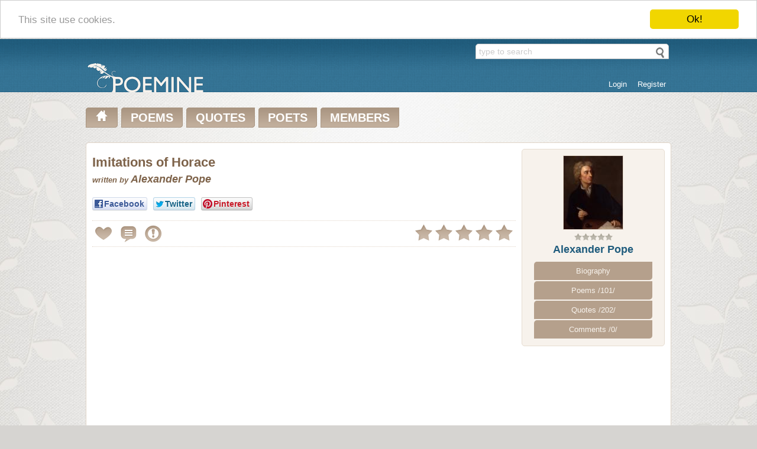

--- FILE ---
content_type: text/html; charset=UTF-8
request_url: https://www.poemine.com/Alexander-Pope/Imitations-of-Horace.html
body_size: 12939
content:
<!DOCTYPE html>
<html>
<head>
<title>Alexander Pope poem > Imitations of Horace on Poemine.com</title>
<meta name="description" content="Imitations of Horace poem written by Alexander Pope... &amp;nbsp; We conquer'd France, but felt our captive's charms .../" />
<meta name="keywords" content="" />
<meta http-equiv="Content-Type" content="text/html; charset=utf-8" />
<meta name="viewport" content="width=device-width,initial-scale=1" />
<meta name="p:domain_verify" content="520f7da87398bb91bb851ba25452febf"/>
<link rel="shortcut icon" href="/favicon.ico" type="image/x-icon" />
<link rel="apple-touch-icon" href="/apple-touch-icon.png" />
<link rel="apple-touch-icon" sizes="57x57" href="/apple-touch-icon-57x57.png" />
<link rel="apple-touch-icon" sizes="72x72" href="/apple-touch-icon-72x72.png" />
<link rel="apple-touch-icon" sizes="76x76" href="/apple-touch-icon-76x76.png" />
<link rel="apple-touch-icon" sizes="114x114" href="/apple-touch-icon-114x114.png" />
<link rel="apple-touch-icon" sizes="120x120" href="/apple-touch-icon-120x120.png" />
<link rel="apple-touch-icon" sizes="144x144" href="/apple-touch-icon-144x144.png" />
<link rel="apple-touch-icon" sizes="152x152" href="/apple-touch-icon-152x152.png" />
<link rel="search" type="application/opensearchdescription+xml" href="/search.xml" title="Search Poemine.com" />
<link rel="stylesheet" href="https://www.poemine.com/css/social-likes.css"> 
<link rel="stylesheet" type="text/css" media="screen" href="https://www.poemine.com/css/main.css" />
<link rel="stylesheet" type="text/css" media="screen" href="https://www.poemine.com/css/mobile.css" />
<script src="https://www.poemine.com/javascript/jquery-1.10.2.min.js" type="text/javascript"></script>
<script src="https://www.poemine.com/javascript/ajax.js" type="text/javascript"></script>
<script src="https://www.poemine.com/javascript/jquery.raty.js" type="text/javascript"></script>
<script src="https://www.poemine.com/javascript/social-likes.min.js" type="text/javascript"></script>
<!-- Begin Cookie Consent plugin by Silktide - http://silktide.com/cookieconsent -->
<script type="text/javascript">
    window.cookieconsent_options = {"message":"This site use cookies.","dismiss":"Ok!","learnMore":"More info","link":null,"theme":"light-top"};
</script>
<script type="text/javascript" src="//cdnjs.cloudflare.com/ajax/libs/cookieconsent2/1.0.9/cookieconsent.min.js"></script>
<!-- End Cookie Consent plugin -->
</head>
<body>
<div id="container">
<div id="head">
<div class="center">
<div class="header-search">
<form action="/search/" method="post" class="searchform" id="searchform">
<input type="text" name="term" value="type to search" class="searchfield" onblur="search_default(this,1);" onclick="search_default(this,0);" autocomplete="off" />
<input type="submit" class="searchbtn" value="" />
<div class="searchresult"></div>
</form>
<script type="text/javascript">
$('.searchfield').keyup(function() {
  clearTimeout($.data(this, 'timer'));
  var wait = setTimeout(search_inline, 500);
  $(this).data('timer', wait);
});
$('#searchform').submit(function() {
    var t = $('.searchfield').val();
    t = t.replace(/[\~\!\@\#\$\%\^\&\*\(\)\_\+\`\=\-\]\[\\\|\{\}\;\:\'\",\.\/\<\>\?]/g,'');
    t = encodeURI(t);
    window.location = '/search/' + t + '/';
    return false;
});
</script>
</div>
<div id="login_panel">
<ul><li><a href="/user/?q=login">Login</a></li><li><a href="/user/?q=register">Register</a></li></ul>
</div>
<div class="header-logo">
<a href="/" title=""><img src="https://www.poemine.com/css/logo.png" alt="Poemine Logo" /></a>
</div>
</div>
</div>
<div id="main">
<div class="center">
<ul id="main_menu">
<li><a href="/" title="Poemine.com main page"><img src="https://www.poemine.com/css/home.png" alt="Poemine home" /></a></li>
<li><a href="/poems/" title="Poems on Poemine.com">POEMS</a></li>
<li><a href="/quotes/" title="Quotes on Poemine.com">QUOTES</a></li>
<li class="sub"><a href="/poets/" title="Poets on Poemine.com">POETS</a><div class="submenu poets"><ul><li class="title">Movement - group - philosophy</li><li><a href="/poets/Academy-Francaise/" title="Academy Francaise Poets">Academy Francaise [58]</a></li><li><a href="/poets/Chinese-dynasties/" title="Chinese dynasties Poets">Chinese dynasties [103]</a></li><li><a href="/poets/Classicism/" title="Classicism Poets">Classicism [111]</a></li><li><a href="/poets/Didactical/" title="Didactical Poets">Didactical [48]</a></li><li><a href="/poets/Existentialism/" title="Existentialism Poets">Existentialism [10]</a></li><li><a href="/poets/Expressionism/" title="Expressionism Poets">Expressionism [5]</a></li><li><a href="/poets/Feminism/" title="Feminism Poets">Feminism [65]</a></li><li><a href="/poets/Generation-of-27/" title="Generation of 27 Poets">Generation of 27 [3]</a></li><li><a href="/poets/Harlem-renaissance/" title="Harlem renaissance Poets">Harlem renaissance [13]</a></li><li><a href="/poets/Metaphysical/" title="Metaphysical Poets">Metaphysical [14]</a></li><li><a href="/poets/Modernism-realism/" title="Modernism, Realism Poets">Modernism, Realism [60]</a></li><li><a href="/poets/Moralism/" title="Moralism Poets">Moralism [10]</a></li><li><a href="/poets/Naturalism/" title="Naturalism Poets">Naturalism [96]</a></li><li><a href="/poets/New-formalism/" title="New formalism Poets">New formalism [5]</a></li><li><a href="/poets/Other/" title="Other Poets">Other [2116]</a></li><li><a href="/poets/Parnassianism/" title="Parnassianism Poets">Parnassianism [8]</a></li><li><a href="/poets/Political/" title="Political Poets">Political [448]</a></li><li><a href="/poets/Prevalent-form/" title="Prevalent form Poets">Prevalent form [203]</a></li><li><a href="/poets/Romanticism/" title="Romanticism Poets">Romanticism [136]</a></li><li><a href="/poets/Surrealism-dadaism-absurdism/" title="Surrealism, dadaism, absurdism Poets">Surrealism, dadaism, absurdism [21]</a></li><li><a href="/poets/Symbolism/" title="Symbolism Poets">Symbolism [54]</a></li><li><a href="/poets/The-Movement/" title="The Movement Poets">The Movement [13]</a></li><li><a href="/poets/Theology/" title="Theology Poets">Theology [380]</a></li><li><a href="/poets/Transcendentalism/" title="Transcendentalism Poets">Transcendentalism [11]</a></li></ul><ul><li class="title">Native Language</li><li><a href="/poets/Albanian/" title="Albanian Poets">Albanian [28]</a></li><li><a href="/poets/Arabic/" title="Arabic Poets">Arabic [53]</a></li><li><a href="/poets/Bangla/" title="Bangla Poets">Bangla [46]</a></li><li><a href="/poets/Bulgarian/" title="Bulgarian Poets">Bulgarian [0]</a></li><li><a href="/poets/Chinese/" title="Chinese Poets">Chinese [118]</a></li><li><a href="/poets/Croatian/" title="Croatian Poets">Croatian [0]</a></li><li><a href="/poets/Czech/" title="Czech Poets">Czech [4]</a></li><li><a href="/poets/Danish/" title="Danish Poets">Danish [83]</a></li><li><a href="/poets/Dutch/" title="Dutch Poets">Dutch [21]</a></li><li><a href="/poets/English/" title="English Poets">English [2190]</a></li><li><a href="/poets/Finnish/" title="Finnish Poets">Finnish [9]</a></li><li><a href="/poets/French/" title="French Poets">French [413]</a></li><li><a href="/poets/Gaulish/" title="Gaulish Poets">Gaulish [2]</a></li><li><a href="/poets/German/" title="German Poets">German [130]</a></li><li><a href="/poets/Greek/" title="Greek Poets">Greek [98]</a></li><li><a href="/poets/Hebrew/" title="Hebrew Poets">Hebrew [18]</a></li><li><a href="/poets/Hindi/" title="Hindi Poets">Hindi [326]</a></li><li><a href="/poets/Hungarian/" title="Hungarian Poets">Hungarian [8]</a></li><li><a href="/poets/Indonesian/" title="Indonesian Poets">Indonesian [1]</a></li><li><a href="/poets/Italian/" title="Italian Poets">Italian [44]</a></li><li><a href="/poets/Japan/" title="Japan Poets">Japan [14]</a></li><li><a href="/poets/Latin/" title="Latin Poets">Latin [17]</a></li><li><a href="/poets/Polish/" title="Polish Poets">Polish [20]</a></li><li><a href="/poets/Portugese/" title="Portugese Poets">Portugese [23]</a></li><li><a href="/poets/Romanian/" title="Romanian Poets">Romanian [22]</a></li><li><a href="/poets/Russian/" title="Russian Poets">Russian [59]</a></li><li><a href="/poets/Slovak/" title="Slovak Poets">Slovak [0]</a></li><li><a href="/poets/Slovenian/" title="Slovenian Poets">Slovenian [11]</a></li><li><a href="/poets/Spanish/" title="Spanish Poets">Spanish [90]</a></li><li><a href="/poets/Swedish/" title="Swedish Poets">Swedish [14]</a></li><li><a href="/poets/Urdu/" title="Urdu Poets">Urdu [122]</a></li></ul></div></li>
<li><a href="/members/" title="Members on Poemine.com">MEMBERS</a></li>
</ul>
<div class="clear"></div>
<div id="poem" itemscope itemtype="https://schema.org/Article">
<div class="padding">
<div class="poet_panel brown_border brown3_background">
<div class="image">
<img src="https://www.poemine.com/img/poets/a/alexander-pope_100x100.jpg" alt="Alexander Pope image" title="Alexander Pope image" />
</div>
<div class="rating" data-title="Poet hasn't been rated yet, so it is calculated from an average poem rating">
<img src="https://www.poemine.com/css/star_null.png" alt="star null" /><img src="https://www.poemine.com/css/star_null.png" alt="star null" /><img src="https://www.poemine.com/css/star_null.png" alt="star null" /><img src="https://www.poemine.com/css/star_null.png" alt="star null" /><img src="https://www.poemine.com/css/star_null.png" alt="star null" />
</div>
<h3><a href="/Alexander-Pope/">Alexander Pope</a></h3>
<ul class="poet_menu">
<li><a href="/Alexander-Pope/biography/">Biography</a></li>
<li><a href="/Alexander-Pope/poems/">Poems /101/</a></li>
<li><a href="/Alexander-Pope/quotes/">Quotes /202/</a></li>
<li><a href="/Alexander-Pope/comments/">Comments /0/</a></li>
</ul>
</div>
<div class="poem">
<div class="title">
<h1 itemprop="name">Imitations of Horace</h1>
<i>written by</i> <h2 itemprop="author">Alexander Pope</h2>
</div>
<ul class="social-likes">
<li class="facebook" title="Share link on Facebook">Facebook</li>
<li class="twitter" title="Share link on Twitter">Twitter</li>
<li class="pinterest" title="Share image on Pinterest" data-media="https://www.poemine.com/img/poets/a/alexander-pope_100x100.jpg">Pinterest</li>
</ul>
<hr />
<div class="nav_ico ico_add_favorite" data-title="Add to your favorites / You must logged in" onclick="go_login();"></div>
<div id="add_comment_ico" class="nav_ico ico_add_comment" data-title="Comment this poem"></div>
<div class="nav_ico ico_report" data-title="Report this poem"></div>
<div id="star"></div>
<div class="rate_report"></div>
<hr />
<form id="add_comment" action="/Alexander-Pope/Imitations-of-Horace.html" method="post" class="hide standard_form" onsubmit="return false;">
<div class="close"></div>
<fieldset>
<div class="line"><label for="comment">Your comment</label><textarea name="comment" rows="3"></textarea></div>
<div class="line"><label for="c">Please type code</label><input id="c" type="text" name="c" value="" size="8" class="captcha_input" />&laquo;<img src="/captcha/" class="captcha" />&nbsp;<img class="reload" src="https://www.poemine.com/css/reload.png" alt="Reload image" title="Reload image" onclick="reload_captcha();" /></div>
<div class="line"><label for="submit">&nbsp;</label><input id="submit" type="submit" value="Send comment" class="submit" onclick="submit_comment();" /></div>
<input type="hidden" name="id_poem" value="29889" />
</fieldset>
</form>
<div class="q">
<script async src="//pagead2.googlesyndication.com/pagead/js/adsbygoogle.js"></script>
<!-- Poem_square -->
<ins class="adsbygoogle"
     style="display:inline-block;width:336px;height:280px"
     data-ad-client="ca-pub-6293283751632479"
     data-ad-slot="8354227943"></ins>
<script>
(adsbygoogle = window.adsbygoogle || []).push({});
</script>
<style scoped media="screen" type="text/css">
.ads_poem { width: 336px; height: 280px; display: inline-block; }
@media(max-width: 860px) { .ads_poem { display: none; } }
</style>
<script async src="//pagead2.googlesyndication.com/pagead/js/adsbygoogle.js"></script>
<!-- Poem_square -->
<ins class="adsbygoogle ads_poem"
     style=""
     data-ad-client="ca-pub-6293283751632479"
     data-ad-slot="8354227943"></ins>
<script>
(adsbygoogle = window.adsbygoogle || []).push({});
</script>
</div>
<div class="q" itemprop="articleBody"><p>Ne Rubeam, Pingui donatus Munere <br/>(Horace, Epistles II.i.267) </p>
<p>
					While you, great patron of mankind, sustain <br />
The balanc'd world, and open all the main; <br />
Your country, chief, in arms abroad defend, <br />
At home, with morals, arts, and laws amend; <br />
How shall the Muse, from such a monarch steal <br />
An hour, and not defraud the public weal? </p>
<p>
&nbsp; Edward and Henry, now the boast of fame, <br />
And virtuous Alfred, a more sacred name, <br />
After a life of gen'rous toils endur'd, <br />
The Gaul subdu'd, or property secur'd, <br />
Ambition humbled, mighty cities storm'd, <br />
Or laws establish'd, and the world reform'd; <br />
Clos'd their long glories with a sigh, to find <br />
Th' unwilling gratitude of base mankind! <br />
All human virtue, to its latest breath <br />
Finds envy never conquer'd, but by death. <br />
The great Alcides, ev'ry labour past, <br />
Had still this monster to subdue at last. <br />
Sure fate of all, beneath whose rising ray <br />
Each star of meaner merit fades away! <br />
Oppress'd we feel the beam directly beat, <br />
Those suns of glory please not till they set. </p>
<p>
&nbsp; To thee the world its present homage pays, <br />
The harvest early, but mature the praise: <br />
Great friend of liberty! in kings a name <br />
Above all Greek, above all Roman fame: <br />
Whose word is truth, as sacred and rever'd, <br />
As Heav'n's own oracles from altars heard. <br />
Wonder of kings! like whom, to mortal eyes <br />
None e'er has risen, and none e'er shall rise. </p>
<p>
&nbsp; Just in one instance, be it yet confest <br />
Your people, Sir, are partial in the rest: <br />
Foes to all living worth except your own, <br />
And advocates for folly dead and gone. <br />
Authors, like coins, grow dear as they grow old; <br />
It is the rust we value, not the gold. <br />
Chaucer's worst ribaldry is learn'd by rote, <br />
And beastly Skelton heads of houses quote: <br />
One likes no language but the  Faery Queen ; <br />
A Scot will fight for Christ's Kirk o' the Green: <br />
And each true Briton is to Ben so civil, <br />
He swears the Muses met him at the Devil. </p>
<p>
&nbsp; Though justly Greece her eldest sons admires, <br />
Why should not we be wiser than our sires? <br />
In ev'ry public virtue we excel: <br />
We build, we paint, we sing, we dance as well, <br />
And learned Athens to our art must stoop, <br />
Could she behold us tumbling through a hoop. </p>
<p>
&nbsp; If time improve our wit as well as wine, <br />
Say at what age a poet grows divine? <br />
Shall we, or shall we not, account him so, <br />
Who died, perhaps, an hundred years ago? <br />
End all dispute; and fix the year precise <br />
When British bards begin t'immortalize? </p>
<p>
&nbsp; "Who lasts a century can have no flaw, <br />
I hold that wit a classic, good in law." </p>
<p>
&nbsp; Suppose he wants a year, will you compound? <br />
And shall we deem him ancient, right and sound, <br />
Or damn to all eternity at once, <br />
At ninety-nine, a modern and a dunce? </p>
<p>
&nbsp; "We shall not quarrel for a year or two; <br />
By courtesy of England, he may do." </p>
<p>
&nbsp; Then by the rule that made the horsetail bare, <br />
I pluck out year by year, as hair by hair, <br />
And melt down ancients like a heap of snow: <br />
While you, to measure merits, look in Stowe, <br />
And estimating authors by the year, <br />
Bestow a garland only on a bier. </p>
<p>
&nbsp; Shakespeare (whom you and ev'ry playhouse bill <br />
Style the divine, the matchless, what you will) <br />
For gain, not glory, wing'd his roving flight, <br />
And grew immortal in his own despite. <br />
Ben, old and poor, as little seem'd to heed <br />
The life to come, in ev'ry poet's creed. <br />
Who now reads Cowley? if he pleases yet, <br />
His moral pleases, not his pointed wit; <br />
Forgot his epic, nay Pindaric art, <br />
But still I love the language of his heart. </p>
<p>
&nbsp; "Yet surely, surely, these were famous men! <br />
What boy but hears the sayings of old Ben? <br />
In all debates where critics bear a part, <br />
Not one but nods, and talks of Jonson's art, <br />
Of Shakespeare's nature, and of Cowley's wit; <br />
How Beaumont's judgment check'd what Fletcher writ; <br />
How Shadwell hasty, Wycherley was slow; <br />
But, for the passions, Southerne sure and Rowe. <br />
These, only these, support the crowded stage, <br />
From eldest Heywood down to Cibber's age." </p>
<p>
&nbsp; All this may be; the people's voice is odd, <br />
It is, and it is not, the voice of God. <br />
To  Gammer Gurton if it give the bays, <br />
And yet deny the  Careless Husband praise, <br />
Or say our fathers never broke a rule; <br />
Why then, I say, the public is a fool. <br />
But let them own, that greater faults than we <br />
They had, and greater virtues, I'll agree. <br />
Spenser himself affects the obsolete, <br />
And Sidney's verse halts ill on Roman feet: <br />
Milton's strong pinion now not Heav'n can bound, <br />
Now serpent-like, in prose he sweeps the ground, <br />
In quibbles, angel and archangel join, <br />
And God the Father turns a school divine. <br />
Not that I'd lop the beauties from his book, <br />
Like slashing Bentley with his desp'rate hook, <br />
Or damn all Shakespeare, like th' affected fool <br />
At court, who hates whate'er he read at school. </p>
<p>
&nbsp; But for the wits of either Charles's days, <br />
The mob of gentlemen who wrote with ease; <br />
Sprat, Carew, Sedley, and a hundred more, <br />
(Like twinkling stars the  Miscellanies o'er) <br />
One simile, that solitary shines <br />
In the dry desert of a thousand lines, <br />
Or lengthen'd thought that gleams through many a page, <br />
Has sanctified whole poems for an age. </p>
<p>
&nbsp; I lose my patience, and I own it too, <br />
When works are censur'd, not as bad, but new; <br />
While if our elders break all reason's laws, <br />
These fools demand not pardon, but applause. </p>
<p>
&nbsp; On Avon's bank, where flow'rs eternal blow, <br />
If I but ask if any weed can grow? <br />
One tragic sentence if I dare deride, <br />
Which Betterton's grave action dignified, <br />
Or well-mouth'd Booth with emphasis proclaims <br />
(Though but, perhaps, a muster-roll of names) <br />
How will our fathers rise up in a rage, <br />
And swear, all shame is lost in George's age! <br />
You'd think no fools disgrac'd the former reign, <br />
Did not some grave examples yet remain, <br />
Who scorn a lad should teach his father skill, <br />
And, having once been wrong, will be so still. <br />
He, who to seem more deep than you or I, <br />
Extols old bards, or Merlin's Prophecy, <br />
Mistake him not; he envies, not admires, <br />
And to debase the sons, exalts the sires. <br />
Had ancient times conspir'd to disallow <br />
What then was new, what had been ancient now? <br />
Or what remain'd, so worthy to be read <br />
By learned critics, of the mighty dead? </p>
<p>
&nbsp; In days of ease, when now the weary sword <br />
Was sheath'd, and luxury with Charles restor'd; <br />
In ev'ry taste of foreign courts improv'd, <br />
"All, by the King's example, liv'd and lov'd." <br />
Then peers grew proud in horsemanship t'excel, <br />
Newmarket's glory rose, as Britain's fell; <br />
The soldier breath'd the gallantries of France, <br />
And ev'ry flow'ry courtier writ romance. <br />
Then marble, soften'd into life, grew warm, <br />
And yielding metal flow'd to human form: <br />
Lely on animated canvas stole <br />
The sleepy eye, that spoke the melting soul. <br />
No wonder then, when all was love and sport, <br />
The willing Muses were debauch'd at court: <br />
On each enervate string they taught the note <br />
To pant or tremble through an eunuch's throat. <br />
But Britain, changeful as a child at play, <br />
Now calls in princes, and now turns away: <br />
Now Whig, now Tory, what we lov'd we hate; <br />
Now all for pleasure, now for Church and state; <br />
Now for prerogative, and now for laws; <br />
Effects unhappy! from a noble cause. </p>
<p>
&nbsp; Time was, a sober Englishman would knock <br />
His servants up, and rise by five o'clock, <br />
Instruct his family in ev'ry rule, <br />
And send his wife to church, his son to school. <br />
To worship like his fathers was his care; <br />
To teach their frugal virtues to his heir; <br />
To prove that luxury could never hold, <br />
And place, on good security, his gold. <br />
Now times are chang'd, and one poetic itch <br />
Has seiz'd the court and city, poor and rich: <br />
Sons, sires, and grandsires, all will wear the bays, <br />
Our wives read Milton, and our daughters plays, <br />
To theatres, and to rehearsals throng, <br />
And all our grace at table is a song. <br />
I, who so oft renounce the Muses, lie, <br />
Not {-}{-}{-}{-}{-}'s self e'er tells more fibs than I; <br />
When sick of Muse, our follies we deplore, <br />
And promise our best friends to rhyme no more; <br />
We wake next morning in a raging fit, <br />
And call for pen and ink to show our wit. </p>
<p>
&nbsp; He serv'd a 'prenticeship who sets up shop; <br />
Ward tried on puppies and the poor, his drop; <br />
Ev'n Radcliffe's doctors travel first to France, <br />
Nor dare to practise till they've learn'd to dance. <br />
Who builds a bridge that never drove a pile? <br />
(Should Ripley venture, all the world would smile) <br />
But those who cannot write, and those who can, <br />
All rhyme, and scrawl, and scribble, to a man. </p>
<p>
&nbsp; Yet, Sir, reflect, the mischief is not great; <br />
These madmen never hurt the Church or state: <br />
Sometimes the folly benefits mankind; <br />
And rarely av'rice taints the tuneful mind. <br />
Allow him but his plaything of a pen, <br />
He ne'er rebels, or plots, like other men: <br />
Flight of cashiers, or mobs, he'll never mind; <br />
And knows no losses while the Muse is kind. <br />
To cheat a friend, or ward, he leaves to Peter; <br />
The good man heaps up nothing but mere metre, <br />
Enjoys his garden and his book in quiet; <br />
And then&mdash;a perfect hermit in his diet. <br />
Of little use the man you may suppose, <br />
Who says in verse what others say in prose: <br />
Yet let me show, a poet's of some weight, <br />
And (though no soldier) useful to the state. <br />
What will a child learn sooner than a song? <br />
What better teach a foreigner the tongue? <br />
What's long or short, each accent where to place, <br />
And speak in public with some sort of grace. <br />
I scarce can think him such a worthless thing, <br />
Unless he praise some monster of a king; <br />
Or virtue or religion turn to sport, <br />
To please a lewd, or unbelieving court. <br />
Unhappy Dryden!&mdash;In all Charles's days, <br />
Roscommon only boasts unspotted bays; <br />
And in our own (excuse some courtly stains) <br />
No whiter page than Addison remains. <br />
He, from the taste obscene reclaims our youth, <br />
And sets the passions on the side of truth, <br />
Forms the soft bosom with the gentlest art, <br />
And pours each human virtue in the heart. <br />
Let Ireland tell, how wit upheld her cause, <br />
Her trade supported, and supplied her laws; <br />
And leave on Swift this grateful verse engrav'd, <br />
"The rights a court attack'd, a poet sav'd." <br />
Behold the hand that wrought a nation's cure, <br />
Stretch'd to relieve the idiot and the poor, <br />
Proud vice to brand, or injur'd worth adorn, <br />
And stretch the ray to ages yet unborn. <br />
Not but there are, who merit other palms; <br />
Hopkins and Sternhold glad the heart with psalms: <br />
The boys and girls whom charity maintains, <br />
Implore your help in these pathetic strains: <br />
How could devotion touch the country pews, <br />
Unless the gods bestow'd a proper Muse? <br />
Verse cheers their leisure, verse assists their work, <br />
Verse prays for peace, or sings down Pope and Turk. <br />
The silenc'd preacher yields to potent strain, <br />
And feels that grace his pray'r besought in vain; <br />
The blessing thrills through all the lab'ring throng, <br />
And Heav'n is won by violence of song. </p>
<p>
&nbsp; Our rural ancestors, with little blest, <br />
Patient of labour when the end was rest, <br />
Indulg'd the day that hous'd their annual grain, <br />
With feasts, and off'rings, and a thankful strain: <br />
The joy their wives, their sons, and servants share, <br />
Ease of their toil, and part'ners of their care: <br />
The laugh, the jest, attendants on the bowl, <br />
Smooth'd ev'ry brow, and open'd ev'ry soul: <br />
With growing years the pleasing licence grew, <br />
And taunts alternate innocently flew. <br />
But times corrupt, and nature, ill-inclin'd, <br />
Produc'd the point that left a sting behind; <br />
Till friend with friend, and families at strife, <br />
Triumphant malice rag'd through private life. <br />
Who felt the wrong, or fear'd it, took th' alarm, <br />
Appeal'd to law, and justice lent her arm. <br />
At length, by wholesome dread of statutes bound, <br />
The poets learn'd to please, and not to wound: <br />
Most warp'd to flatt'ry's side; but some, more nice, <br />
Preserv'd the freedom, and forbore the vice. <br />
Hence satire rose, that just the medium hit, <br />
And heals with morals what it hurts with wit. </p>
<p>
&nbsp; We conquer'd France, but felt our captive's charms; <br />
Her arts victorious triumph'd o'er our arms; <br />
Britain to soft refinements less a foe, <br />
Wit grew polite, and numbers learn'd to flow. <br />
Waller was smooth; but Dryden taught to join <br />
The varying verse, the full-resounding line, <br />
The long majestic march, and energy divine. <br />
Though still some traces of our rustic vein <br />
And splayfoot verse remain'd, and will remain. <br />
Late, very late, correctness grew our care, <br />
When the tir'd nation breath'd from civil war. <br />
Exact Racine, and Corneille's noble fire <br />
Show'd us that France had something to admire. <br />
Not but the tragic spirit was our own, <br />
And full in Shakespeare, fair in Otway shone: <br />
But Otway fail'd to polish or refine, <br />
And fluent Shakespeare scarce effac'd a line. <br />
Ev'n copious Dryden wanted, or forgot, <br />
The last and greatest art, the art to blot. </p>
<p>
&nbsp; Some doubt, if equal pains, or equal fire <br />
The humbler Muse of comedy require. <br />
But in known images of life, I guess <br />
The labour greater, as th' indulgence less. <br />
Observe how seldom ev'n the best succeed: <br />
Tell me if Congreve's fools are fools indeed? <br />
What pert, low dialogue has Farqu'ar writ! <br />
How Van wants grace, who never wanted wit! <br />
The stage how loosely does Astr{ae}ea tread, <br />
Who fairly puts all characters to bed! <br />
And idle Cibber, how he breaks the laws, <br />
To make poor Pinky eat with vast applause! <br />
But fill their purse, our poet's work is done, <br />
Alike to them, by pathos or by pun. </p>
<p>
&nbsp; O you! whom vanity's light bark conveys <br />
On fame's mad voyage by the wind of praise, <br />
With what a shifting gale your course you ply, <br />
For ever sunk too low, or borne too high! <br />
Who pants for glory finds but short repose, <br />
A breath revives him, or a breath o'erthrows. <br />
Farewell the stage! if just as thrives the play, <br />
The silly bard grows fat, or falls away. </p>
<p>
&nbsp; There still remains, to mortify a wit, <br />
The many-headed monster of the pit: <br />
A senseless, worthless, and unhonour'd crowd; <br />
Who, to disturb their betters mighty proud, <br />
Clatt'ring their sticks before ten lines are spoke, <br />
Call for the farce, the bear, or the black-joke. <br />
What dear delight to Britons farce affords! <br />
Farce once the taste of mobs, but now of lords; <br />
(For taste, eternal wanderer, now flies <br />
From heads to ears, and now from ears to eyes.) <br />
The play stands still; damn action and discourse, <br />
Back fly the scenes, and enter foot and horse; <br />
Pageants on pageants, in long order drawn, <br />
Peers, heralds, bishops, ermine, gold, and lawn; <br />
The champion too! and, to complete the jest, <br />
Old Edward's armour beams on Cibber's breast. <br />
With laughter sure Democritus had died, <br />
Had he beheld an audience gape so wide. <br />
Let bear or elephant be e'er so white, <br />
The people, sure, the people are the sight! <br />
Ah luckless poet! stretch thy lungs and roar, <br />
That bear or elephant shall heed thee more; <br />
While all its throats the gallery extends, <br />
And all the thunder of the pit ascends! <br />
Loud as the wolves on Orcas' stormy steep, <br />
Howl to the roarings of the Northern deep. <br />
Such is the shout, the long-applauding note, <br />
At Quin's high plume, or Oldfield's petticoat, <br />
Or when from Court a birthday suit bestow'd <br />
Sinks the lost actor in the tawdry load. <br />
Booth enters&mdash;hark! the universal peal! <br />
"But has he spoken?" Not a syllable. <br />
"What shook the stage, and made the people stare?" <br />
Cato's long wig, flow'r'd gown, and lacquer'd chair. </p>
<p>
&nbsp; Yet lest you think I rally more than teach, <br />
Or praise malignly arts I cannot reach, <br />
Let me for once presume t'instruct the times, <br />
To know the poet from the man of rhymes: <br />
'Tis he, who gives my breast a thousand pains, <br />
Can make me feel each passion that he feigns; <br />
Enrage, compose, with more than magic art, <br />
With pity and with terror tear my heart; <br />
And snatch me o'er the earth or thro' the air, <br />
To Thebes, to Athens, when he will, and where. </p>
<p>
&nbsp; But not this part of the poetic state <br />
Alone, deserves the favour of the great: <br />
Think of those authors, Sir, who would rely <br />
More on a reader's sense, than gazer's eye. <br />
Or who shall wander where the Muses sing? <br />
Who climb their mountain, or who taste their spring? <br />
How shall we fill a library with wit, <br />
When Merlin's Cave is half unfurnish'd yet? </p>
<p>
&nbsp; My Liege! why writers little claim your thought, <br />
I guess: and, with their leave, will tell the fault: <br />
We poets are (upon a poet's word) <br />
Of all mankind, the creatures most absurd: <br />
The season, when to come, and when to go, <br />
To sing, or cease to sing, we never know; <br />
And if we will recite nine hours in ten, <br />
You lose your patience, just like other men. <br />
Then too we hurt ourselves, when to defend <br />
A single verse, we quarrel with a friend; <br />
Repeat unask'd; lament, the wit's too fine <br />
For vulgar eyes, and point out ev'ry line. <br />
But most, when straining with too weak a wing, <br />
We needs will write epistles to the king; <br />
And from the moment we oblige the town, <br />
Expect a place, or pension from the Crown; <br />
Or dubb'd historians by express command, <br />
T'enroll your triumphs o'er the seas and land, <br />
Be call'd to court to plan some work divine, <br />
As once for Louis, Boileau and Racine. </p>
<p>
&nbsp; Yet think, great Sir! (so many virtues shown) <br />
Ah think, what poet best may make them known? <br />
Or choose at least some minister of grace, <br />
Fit to bestow the laureate's weighty place. </p>
<p>
&nbsp; Charles, to late times to be transmitted fair, <br />
Assign'd his figure to Bernini's care; <br />
And great Nassau to Kneller's hand decreed <br />
To fix him graceful on the bounding steed; <br />
So well in paint and stone they judg'd of merit: <br />
But kings in wit may want discerning spirit. <br />
The hero William, and the martyr Charles, <br />
One knighted Blackmore, and one pension'd Quarles; <br />
Which made old Ben, and surly Dennis swear, <br />
"No Lord's anointed, but a Russian bear." </p>
<p>
&nbsp; Not with such majesty, such bold relief, <br />
The forms august, of king, or conqu'ring chief, <br />
E'er swell'd on marble; as in verse have shin'd <br />
(In polish'd verse) the manners and the mind. <br />
Oh! could I mount on the M{ae}onian wing, <br />
Your arms, your actions, your repose to sing! <br />
What seas you travers'd! and what fields you fought! <br />
Your country's peace, how oft, how dearly bought! <br />
How barb'rous rage subsided at your word, <br />
And nations wonder'd while they dropp'd the sword! <br />
How, when you nodded, o'er the land and deep, <br />
Peace stole her wing, and wrapp'd the world in sleep; <br />
Till earth's extremes your mediation own, <br />
And Asia's tyrants tremble at your throne&mdash; <br />
But verse, alas! your Majesty disdains; <br />
And I'm not us'd to panegyric strains: <br />
The zeal of fools offends at any time, <br />
But most of all, the zeal of fools in rhyme, <br />
Besides, a fate attends on all I write, <br />
That when I aim at praise, they say I bite. <br />
A vile encomium doubly ridicules: <br />
There's nothing blackens like the ink of fools; <br />
If true, a woeful likeness; and if lies, <br />
"Praise undeserv'd is scandal in disguise." <br />
Well may he blush, who gives it, or receives; <br />
And when I flatter, let my dirty leaves <br />
(Like journals, odes, and such forgotten things <br />
As Eusden, Philips, Settle, writ of kings) <br />
Clothe spice, line trunks, or flutt'ring in a row, <br />
Befringe the rails of Bedlam and Soho. </p>
<p></p>
</div>
<p class="copy">&copy;&nbsp;Alexander Pope</p>
</div>
</div>
<div class="clear"></div>
<div class="next_prev"><a href="/Alexander-Pope/An-Essay-on-Criticism-Part-2.html" class="nav_ico ico_prev" data-title="Previous poem from Alexander Pope"></a><a href="/Alexander-Pope/An-Essay-on-Man-Epistle-I.html" class="nav_ico ico_next" data-title="Next poem from Alexander Pope"></a></div>
</div>
<script type="text/javascript">
$("#star").raty({ score: 0.00, click: function(score, evt) { rate_poem(29889,score,0.00); } });
$("#add_comment_ico").click(function() { 
    if ($("#add_comment").is(":hidden")) {
        $("#add_comment").slideDown("slow");
    } else {
        $("#add_comment").slideUp("slow"); 
    }
});
</script></div>
</div>
<div id="footer">
<div class="center">
<div class="social">
<a href="https://www.facebook.com/Poemine" target="_blank"><img src="https://www.poemine.com/css/social/facebook.png" alt="Follow us on Facebook" title="Follow us on Facebook"  /></a>
<a href="https://twitter.com/PoemineCom/" target="_blank"><img src="https://www.poemine.com/css/social/twitter.png" alt="Follow us on Twitter" title="Follow us on Twitter"  /></a>
<a href="https://www.pinterest.com/poeminecom/" target="_blank"><img src="https://www.poemine.com/css/social/pinterest.png" alt="Follow us on Pinterest" title="Follow us on Pinterest"  /></a>
</div>
<ul>
<li><a href="/info/about/">About Us</a></li>
<li><a href="/info/help/">Help</a></li>
<li><a href="/info/copyright/">Copyright</a></li>
<li><a href="/info/privacy/">Privacy</a></li>
<li><a href="/info/contact/">Contact Us</a></li>
</ul>
<p class="copy">© Poemine.com | All of the information on this site has been reproduced for educational and informational purposes without charge.</p>
</div>
</div>
</div>
<script>
  (function(i,s,o,g,r,a,m){i['GoogleAnalyticsObject']=r;i[r]=i[r]||function(){
  (i[r].q=i[r].q||[]).push(arguments)},i[r].l=1*new Date();a=s.createElement(o),
  m=s.getElementsByTagName(o)[0];a.async=1;a.src=g;m.parentNode.insertBefore(a,m)
  })(window,document,'script','//www.google-analytics.com/analytics.js','ga');

  ga('create', 'UA-45909222-1', 'poemine.com');
  ga('send', 'pageview');
</script>
</body>
</html>



--- FILE ---
content_type: text/html; charset=utf-8
request_url: https://www.google.com/recaptcha/api2/aframe
body_size: 267
content:
<!DOCTYPE HTML><html><head><meta http-equiv="content-type" content="text/html; charset=UTF-8"></head><body><script nonce="8KrH2vKYlQrkx2nxrkUpgA">/** Anti-fraud and anti-abuse applications only. See google.com/recaptcha */ try{var clients={'sodar':'https://pagead2.googlesyndication.com/pagead/sodar?'};window.addEventListener("message",function(a){try{if(a.source===window.parent){var b=JSON.parse(a.data);var c=clients[b['id']];if(c){var d=document.createElement('img');d.src=c+b['params']+'&rc='+(localStorage.getItem("rc::a")?sessionStorage.getItem("rc::b"):"");window.document.body.appendChild(d);sessionStorage.setItem("rc::e",parseInt(sessionStorage.getItem("rc::e")||0)+1);localStorage.setItem("rc::h",'1769622555919');}}}catch(b){}});window.parent.postMessage("_grecaptcha_ready", "*");}catch(b){}</script></body></html>